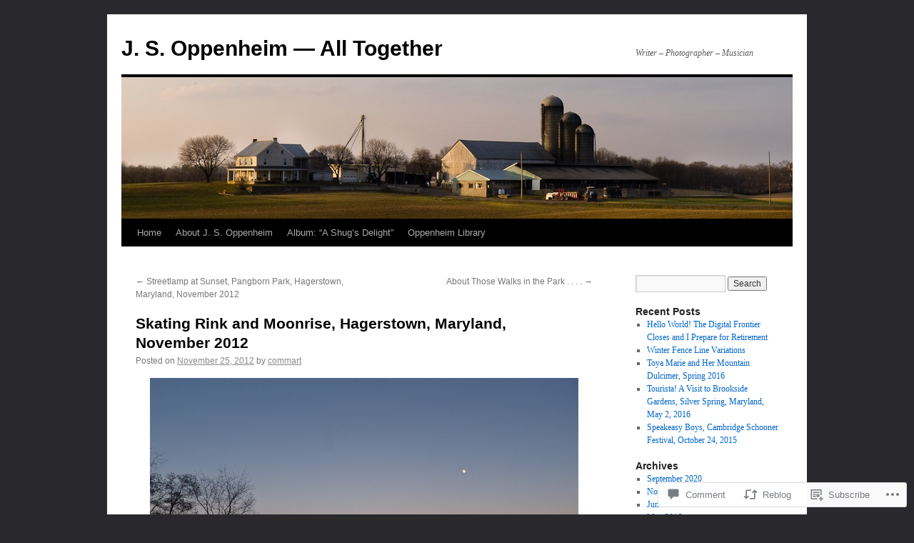

--- FILE ---
content_type: text/css;charset=utf-8
request_url: https://s0.wp.com/?custom-css=1&csblog=2zSg0&cscache=6&csrev=12
body_size: -124
content:
h4{font-size:1.25em}h5{font-size:1.4em}h6{font-size:1.2em}